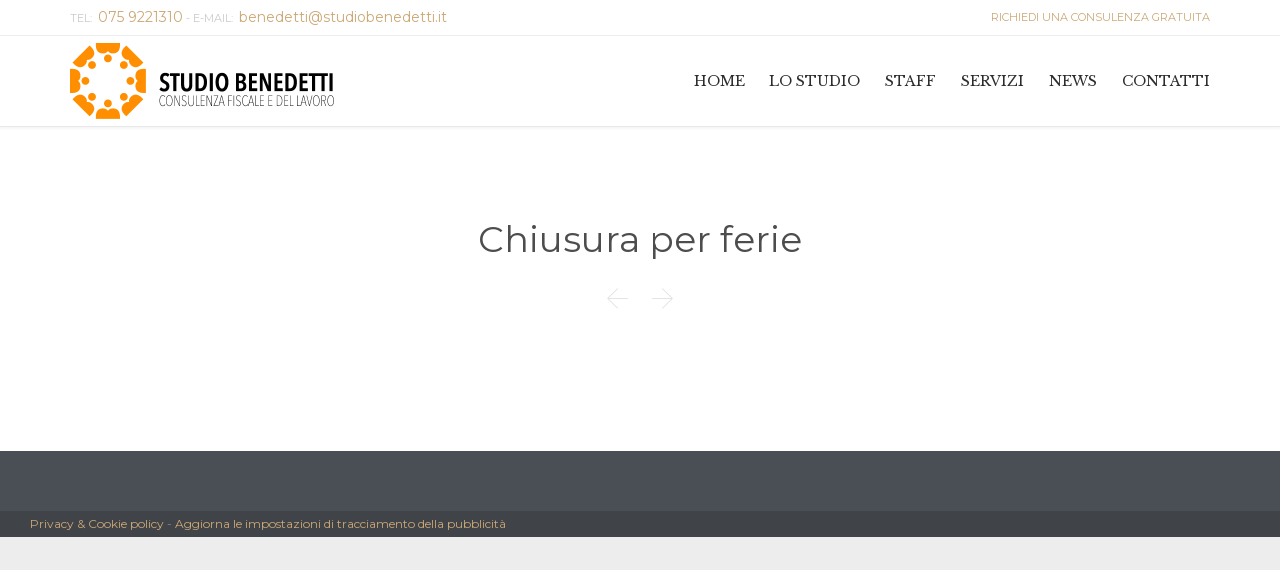

--- FILE ---
content_type: application/javascript; charset=utf-8
request_url: https://cs.iubenda.com/cookie-solution/confs/js/8276792.js
body_size: -242
content:
_iub.csRC = { consApiKey: 'XhdPlEr67QIbw6BR1hOAaYqtaUC5CPlH', showBranding: false, publicId: '83f0c96d-6db6-11ee-8bfc-5ad8d8c564c0', floatingGroup: false };
_iub.csEnabled = true;
_iub.csPurposes = [3,7,1,5];
_iub.cpUpd = 1709843312;
_iub.csT = 1.0;
_iub.googleConsentModeV2 = true;
_iub.totalNumberOfProviders = 5;
